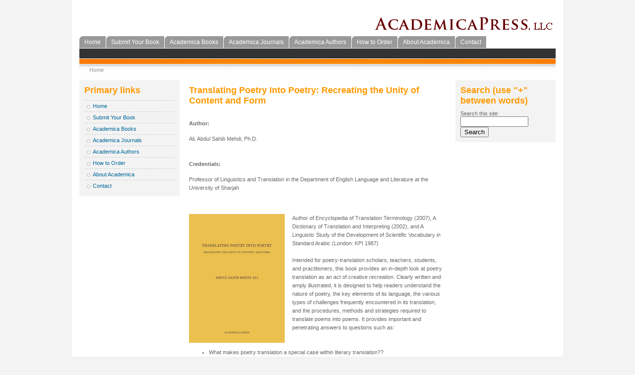

--- FILE ---
content_type: text/html; charset=utf-8
request_url: https://academicapress.com/node/268
body_size: 12818
content:
<!DOCTYPE html PUBLIC "-//W3C//DTD XHTML 1.0 Strict//EN"
  "http://www.w3.org/TR/xhtml1/DTD/xhtml1-strict.dtd">
<html xmlns="http://www.w3.org/1999/xhtml" xml:lang="en" lang="en" dir="ltr">
  <head>
<meta http-equiv="Content-Type" content="text/html; charset=utf-8" />
    <title>Translating Poetry Into Poetry: Recreating the Unity of Content and Form | Academica Press</title>
    <meta http-equiv="Content-Type" content="text/html; charset=utf-8" />
<link rel="shortcut icon" href="/misc/favicon.ico" type="image/x-icon" />
    <link type="text/css" rel="stylesheet" media="all" href="/modules/node/node.css?l" />
<link type="text/css" rel="stylesheet" media="all" href="/modules/system/defaults.css?l" />
<link type="text/css" rel="stylesheet" media="all" href="/modules/system/system.css?l" />
<link type="text/css" rel="stylesheet" media="all" href="/modules/system/system-menus.css?l" />
<link type="text/css" rel="stylesheet" media="all" href="/modules/user/user.css?l" />
<link type="text/css" rel="stylesheet" media="all" href="/sites/all/modules/cck/theme/content-module.css?l" />
<link type="text/css" rel="stylesheet" media="all" href="/sites/all/modules/sitedoc/sitedoc.css?l" />
<link type="text/css" rel="stylesheet" media="all" href="/sites/all/modules/cck/modules/fieldgroup/fieldgroup.css?l" />
<link type="text/css" rel="stylesheet" media="all" href="/sites/all/modules/views/css/views.css?l" />
<link type="text/css" rel="stylesheet" media="all" href="/sites/all/themes/fourseasons-academica/style.css?l" />
    <script type="text/javascript" src="/misc/jquery.js?l"></script>
<script type="text/javascript" src="/misc/drupal.js?l"></script>
<script type="text/javascript" src="/sites/all/modules/google_analytics/googleanalytics.js?l"></script>
<script type="text/javascript">
<!--//--><![CDATA[//><!--
jQuery.extend(Drupal.settings, { "basePath": "/", "googleanalytics": { "trackOutbound": 1, "trackMailto": 1, "trackDownload": 1, "trackDownloadExtensions": "7z|aac|arc|arj|asf|asx|avi|bin|csv|doc(x|m)?|dot(x|m)?|exe|flv|gif|gz|gzip|hqx|jar|jpe?g|js|mp(2|3|4|e?g)|mov(ie)?|msi|msp|pdf|phps|png|ppt(x|m)?|pot(x|m)?|pps(x|m)?|ppam|sld(x|m)?|thmx|qtm?|ra(m|r)?|sea|sit|tar|tgz|torrent|txt|wav|wma|wmv|wpd|xls(x|m|b)?|xlt(x|m)|xlam|xml|z|zip" } });
//--><!]]>
</script>
<script type="text/javascript">
<!--//--><![CDATA[//><!--
(function(i,s,o,g,r,a,m){i["GoogleAnalyticsObject"]=r;i[r]=i[r]||function(){(i[r].q=i[r].q||[]).push(arguments)},i[r].l=1*new Date();a=s.createElement(o),m=s.getElementsByTagName(o)[0];a.async=1;a.src=g;m.parentNode.insertBefore(a,m)})(window,document,"script","//www.google-analytics.com/analytics.js","ga");ga("create", "UA-60457714-1", { "cookieDomain": "auto" });ga("set", "anonymizeIp", true);ga("send", "pageview");
//--><!]]>
</script>
  <!--[if lt IE 7]>
  <style type="text/css" media="all">@import "/sites/all/themes/fourseasons-academica/fix-ie.css";</style>
  <![endif]-->
  <style>
    #header-image { background-color: #FF9900;  }
    h1, h2, h3, h4, h5, #headline a { color: #FF9900; }
  </style>
</head>

<body  class="sidebars">

<div id="pagewrapper">

  

  <div id="headline">
    <a href="/" title=""><img src="/sites/all/themes/academica/img/logo.png" alt="" id="logo" /></a>  </div>
  
  
  <div id="navigation-primary">
                  <ul class="links primary-links"><li class="menu-115 first"><a href="/node/1" title="Featured Publications">Home</a></li>
<li class="menu-483"><a href="/node/474" title="Submit Your Book">Submit Your Book</a></li>
<li class="menu-183"><a href="/books" title="">Academica Books</a></li>
<li class="menu-458"><a href="/journals" title="The Journal of Intelligence and Cyber Security">Academica Journals</a></li>
<li class="menu-124"><a href="/authors" title="Academica Authors">Academica Authors</a></li>
<li class="menu-187"><a href="/node/51" title="How to Order">How to Order</a></li>
<li class="menu-116"><a href="/node/3" title="About Us">About Academica</a></li>
<li class="menu-122 last"><a href="/contact" title="Make a general inquiry.">Contact</a></li>
</ul>            <div style="clear:both;"></div>
  </div>

  <div id="navigation-secondary">
        <ul class="links secondary-links"><li style="border:none;">&nbsp;</li></ul>    <div style="clear:both;"></div>
  </div>

  <div id="header-image">
      </div>


  <div id="navigation-breadcrumb">
  <div class="breadcrumb"><a href="/">Home</a></div>  </div>

  <div style="clear:both;"></div>
  <div id="contentwrapper">

          <div id="sidebar-left" class="sidebar">
                <div id="block-menu-primary-links" class="clear-block block block-menu">

  <h2>Primary links</h2>

  <div class="content"><ul class="menu"><li class="leaf first"><a href="/node/1" title="Featured Publications">Home</a></li>
<li class="leaf"><a href="/node/474" title="Submit Your Book">Submit Your Book</a></li>
<li class="leaf"><a href="/books" title="">Academica Books</a></li>
<li class="leaf"><a href="/journals" title="The Journal of Intelligence and Cyber Security">Academica Journals</a></li>
<li class="leaf"><a href="/authors" title="Academica Authors">Academica Authors</a></li>
<li class="leaf"><a href="/node/51" title="How to Order">How to Order</a></li>
<li class="leaf"><a href="/node/3" title="About Us">About Academica</a></li>
<li class="leaf last"><a href="/contact" title="Make a general inquiry.">Contact</a></li>
</ul></div>
</div>
      </div>
    
    <div id="middle-content">
      <div class="content-padding">
                    <h2>Translating Poetry Into Poetry: Recreating the Unity of Content and Form</h2>                                        
          
<div id="node-268" class="node">



  
  <div class="content">
    <div class="field field-type-text field-field-author">
    <div class="field-items">
            <div class="field-item odd">
                      <div class="field-label-inline-first">
              Author:&nbsp;</div>
                    <p>Ali, Abdul Sahib Mehdi, Ph.D.</p>
        </div>
        </div>
</div>
<div class="field field-type-text field-field-credentials">
    <div class="field-items">
            <div class="field-item odd">
                      <div class="field-label-inline-first">
              Credentials:&nbsp;</div>
                    <p>Professor of Linguistics and Translation in the Department of English Language and Literature at the University of Sharjah</p>
        </div>
        </div>
</div>
<p><img src="/images/covers/9781680530339-Ali.png" style="float:left; padding-right:15px;" />Author of Encyclopedia of Translation Terminology (2007), A Dictionary of Translation and Interpreting (2002), and A Linguistic Study of the Development of Scientific Vocabulary in Standard Arabic (London: KPI 1987)</p>
<p>Intended for poetry-translation scholars, teachers, students, and practitioners, this book provides an in-depth look at poetry translation as an act of creative recreation. Clearly written and amply illustrated, it is designed to help readers understand the nature of poetry, the key elements of its language, the various types of challenges frequently encountered in its translation, and the procedures, methods and strategies required to translate poems into poems. It provides important and penetrating answers to questions such as:<br />
<div style="clear:left;"></div>
<ul>
<li>What makes poetry translation a special case within literary translation??</li>
<li>Is poetry translatable??</li>
<li>Does poetry really get lost in translation??</li>
<li>How should a poem be translated?</li>
<li>What makes a “good” translation?</li>
<li>Is it preferable to translate a poem literally, or should the translator endeavor to recreate the effect of the original poem as a poem in its own right in the target language?</li>
<li>Is poetry translation a matter of reproduction or an act of recreation?</li>
<li>Who translates poetry?</li>
<li>Should a poem be looked at as a “renaissance painting”?</li>
<li>Why is poetry translation referred to as “the art of compromise”?</li>
</ul>
</p><div class="field field-type-text field-field-market">
    <div class="field-items">
            <div class="field-item odd">
                      <div class="field-label-inline-first">
              Market:&nbsp;</div>
                    Literature, Poetry, Translation, Translation Studies, Language, Language Studies        </div>
        </div>
</div>
<div class="field field-type-text field-field-released">
    <div class="field-items">
            <div class="field-item odd">
                      <div class="field-label-inline-first">
              Release Date:&nbsp;</div>
                    June 15, 2017        </div>
        </div>
</div>
<div class="field field-type-text field-field-copyright">
    <div class="field-items">
            <div class="field-item odd">
                      <div class="field-label-inline-first">
              Copyright:&nbsp;</div>
                    2017        </div>
        </div>
</div>
<div class="field field-type-text field-field-isbn">
    <div class="field-items">
            <div class="field-item odd">
                      <div class="field-label-inline-first">
              ISBN:&nbsp;</div>
                    978-1680530339  Hardcover        </div>
        </div>
</div>
<div class="field field-type-text field-field-price">
    <div class="field-items">
            <div class="field-item odd">
                      <div class="field-label-inline-first">
              Price:&nbsp;</div>
                    $89.95        </div>
        </div>
</div>
<div class="field field-type-text field-field-trim-size">
    <div class="field-items">
            <div class="field-item odd">
                      <div class="field-label-inline-first">
              Trim Size:&nbsp;</div>
                    6x9        </div>
        </div>
</div>
<div class="field field-type-number-integer field-field-pages">
    <div class="field-items">
            <div class="field-item odd">
                      <div class="field-label-inline-first">
              Pages:&nbsp;</div>
                    277        </div>
        </div>
</div>
<div class="field field-type-text field-field-illustrations">
    <div class="field-items">
            <div class="field-item odd">
                      <div class="field-label-inline-first">
              Illustrations:&nbsp;</div>
                    None        </div>
        </div>
</div>
<div class="field field-type-text field-field-publisher">
      <div class="field-label">Publisher:&nbsp;</div>
    <div class="field-items">
            <div class="field-item odd">
                    <p>ACADEMICA PRESS<br />
1727 Massachusetts Avenue, NW, Suite 507<br />
Washington, DC 20036<br />
<a href="mailto:academicapress.editorial@gmail.com">academicapress.editorial@gmail.com</a></p>
        </div>
        </div>
</div>
  </div>

  <div class="clear-block clear">
    <div class="meta">
          <div class="terms"><ul class="links inline"><li class="taxonomy_term_9 first"><a href="/taxonomy/term/9" rel="tag" title="">Language and Linguistics</a></li>
<li class="taxonomy_term_11 last"><a href="/taxonomy/term/11" rel="tag" title="">Literature and Literary Criticism</a></li>
</ul></div>
        </div>

      </div>

</div>
          <span class="clear"></span>
                    <div style="clear:both;"></div>
      </div>
    </div>

          <div id="sidebar-right" class="sidebar">
                <div id="block-search-0" class="clear-block block block-search">

  <h2>Search (use &quot;+&quot; between words)</h2>

  <div class="content"><form action="/node/268"  accept-charset="UTF-8" method="post" id="search-block-form">
<div><div class="container-inline">
  <div class="form-item" id="edit-search-block-form-1-wrapper">
 <label for="edit-search-block-form-1">Search this site: </label>
 <input type="text" maxlength="128" name="search_block_form" id="edit-search-block-form-1" size="15" value="" title="Enter the terms you wish to search for." class="form-text" />
</div>
<input type="submit" name="op" id="edit-submit" value="Search"  class="form-submit" />
<input type="hidden" name="form_build_id" id="form-nEsweY27Ma3gVZLQOHaqYrmBW0ShoRYJOhivZN66e18" value="form-nEsweY27Ma3gVZLQOHaqYrmBW0ShoRYJOhivZN66e18"  />
<input type="hidden" name="form_id" id="edit-search-block-form" value="search_block_form"  />
</div>

</div></form>
</div>
</div>
      </div>
      </div>

  <div style="clear:both;"></div>

  <div id="footer"><div id="block-block-1" class="clear-block block block-block">


  <div class="content"><p>ACADEMICA PRESS<br />
1727 Massachusetts Avenue, NW, Suite 507<br />
Washington, DC 20036</p>
<!--<p>PHONE:(978) 829-2577</p>--><!--<p>PHONE:(978) 829-2577</p>--><p>E-MAIL ADDRESS:<br /><br />
<a href="mailto:editorial@academicapress.com">editorial@academicapress.com</a></p>
</div>
</div>
</div> 

  <div id="footer-message"></div> 

</div>


</body>
</html>


--- FILE ---
content_type: text/plain
request_url: https://www.google-analytics.com/j/collect?v=1&_v=j102&aip=1&a=1343531848&t=pageview&_s=1&dl=https%3A%2F%2Facademicapress.com%2Fnode%2F268&ul=en-us%40posix&dt=Translating%20Poetry%20Into%20Poetry%3A%20Recreating%20the%20Unity%20of%20Content%20and%20Form%20%7C%20Academica%20Press&sr=1280x720&vp=1280x720&_u=YEBAAEABAAAAACAAI~&jid=1693617157&gjid=1871504054&cid=1184767069.1769000246&tid=UA-60457714-1&_gid=848697809.1769000246&_r=1&_slc=1&z=2047118025
body_size: -452
content:
2,cG-QN0KLXJVNE